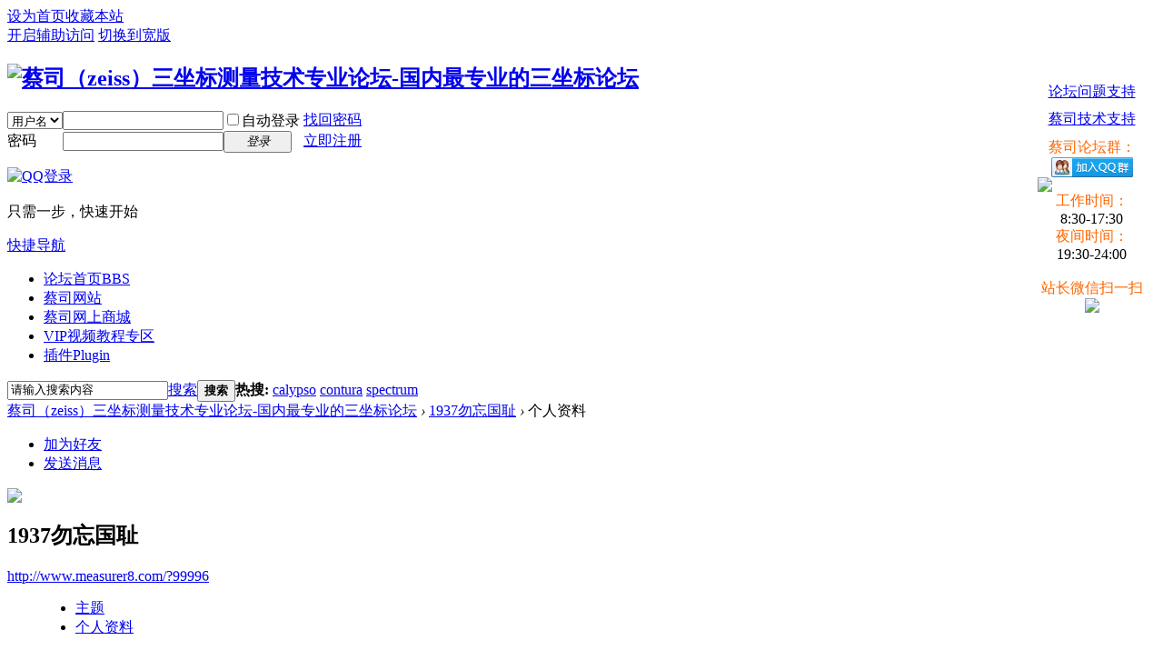

--- FILE ---
content_type: text/html; charset=gbk
request_url: http://www.measurer8.com/home.php?mod=space&uid=99996&do=profile&from=space
body_size: 7751
content:
<!DOCTYPE html PUBLIC "-//W3C//DTD XHTML 1.0 Transitional//EN" "http://www.w3.org/TR/xhtml1/DTD/xhtml1-transitional.dtd">
<html xmlns="http://www.w3.org/1999/xhtml">
<head>
<meta http-equiv="Content-Type" content="text/html; charset=gbk" />
<title>1937勿忘国耻的个人资料 -  蔡司（zeiss）三坐标测量技术专业论坛-国内最专业的三坐标论坛</title>

<meta name="keywords" content="1937勿忘国耻的个人资料" />
<meta name="description" content="1937勿忘国耻的个人资料 ,蔡司（zeiss）三坐标测量技术专业论坛-国内最专业的三坐标论坛" />
<meta name="generator" content="Discuz! X3.4" />
<meta name="author" content="Discuz! Team and Comsenz UI Team" />
<meta name="copyright" content="2011-2018 苏州邦恩精密仪器有限公司." />
<meta name="MSSmartTagsPreventParsing" content="True" />
<meta http-equiv="MSThemeCompatible" content="Yes" />
<base href="http://www.measurer8.com/" /><link rel="stylesheet" type="text/css" href="data/cache/style_1_common.css?HbN" /><link rel="stylesheet" type="text/css" href="data/cache/style_1_home_space.css?HbN" /><script type="text/javascript">var STYLEID = '1', STATICURL = 'static/', IMGDIR = 'static/image/common', VERHASH = 'HbN', charset = 'gbk', discuz_uid = '0', cookiepre = 'TkC3_2132_', cookiedomain = '', cookiepath = '/', showusercard = '1', attackevasive = '0', disallowfloat = 'newthread', creditnotice = '1|威望|,2|金钱|,3|贡献|', defaultstyle = '', REPORTURL = 'aHR0cDovL3d3dy5tZWFzdXJlcjguY29tL2hvbWUucGhwP21vZD1zcGFjZSZ1aWQ9OTk5OTYmZG89cHJvZmlsZSZmcm9tPXNwYWNl', SITEURL = 'http://www.measurer8.com/', JSPATH = 'data/cache/', CSSPATH = 'data/cache/style_', DYNAMICURL = '';</script>
<script src="data/cache/common.js?HbN" type="text/javascript"></script>
<meta name="application-name" content="蔡司（zeiss）三坐标测量技术专业论坛-国内最专业的三坐标论坛" />
<meta name="msapplication-tooltip" content="蔡司（zeiss）三坐标测量技术专业论坛-国内最专业的三坐标论坛" />
<meta name="msapplication-task" content="name=论坛首页;action-uri=http://www.measurer8.com/forum.php;icon-uri=http://www.measurer8.com/static/image/common/bbs.ico" />
<script src="data/cache/home.js?HbN" type="text/javascript"></script>
</head>

<body id="nv_home" class="pg_space" onkeydown="if(event.keyCode==27) return false;">
<div id="append_parent"></div><div id="ajaxwaitid"></div>
<div id="toptb" class="cl">
<div class="wp">
<div class="z"><a href="javascript:;"  onclick="setHomepage('http://www.measurer8.com/');">设为首页</a><a href="http://www.measurer8.com/"  onclick="addFavorite(this.href, '蔡司（zeiss）三坐标测量技术专业论坛-国内最专业的三坐标论坛');return false;">收藏本站</a><script>var t0=new Date().getTime();var nyear=2026;var nmonth=01;var nday=21;var nwday=3;var nhrs=21;var nmin=31;var nsec=55;</script><script src="source/plugin/micxp_lunar/static/js/serverclock.js"></script></div>
<div class="y">
<a id="switchblind" href="javascript:;" onclick="toggleBlind(this)" title="开启辅助访问" class="switchblind">开启辅助访问</a>
<a href="javascript:;" id="switchwidth" onclick="widthauto(this)" title="切换到宽版" class="switchwidth">切换到宽版</a>
</div>
</div>
</div>

<div id="qmenu_menu" class="p_pop blk" style="display: none;">
<div class="ptm pbw hm">
请 <a href="javascript:;" class="xi2" onclick="lsSubmit()"><strong>登录</strong></a> 后使用快捷导航<br />没有帐号？<a href="member.php?mod=register" class="xi2 xw1">立即注册</a>
</div>
<div id="fjump_menu" class="btda"></div></div><div id="hd">
<div class="wp">
<div class="hdc cl"><h2><a href="http://www.measurer8.com/" title="蔡司（zeiss）三坐标测量技术专业论坛-国内最专业的三坐标论坛"><img src="static/image/common/logo.png" alt="蔡司（zeiss）三坐标测量技术专业论坛-国内最专业的三坐标论坛" border="0" /></a></h2><script src="data/cache/logging.js?HbN" type="text/javascript"></script>
<form method="post" autocomplete="off" id="lsform" action="member.php?mod=logging&amp;action=login&amp;loginsubmit=yes&amp;infloat=yes&amp;lssubmit=yes" onsubmit="return lsSubmit();">
<div class="fastlg cl">
<span id="return_ls" style="display:none"></span>
<div class="y pns">
<table cellspacing="0" cellpadding="0">
<tr>
<td>
<span class="ftid">
<select name="fastloginfield" id="ls_fastloginfield" width="40" tabindex="900">
<option value="username">用户名</option>
<option value="email">Email</option>
</select>
</span>
<script type="text/javascript">simulateSelect('ls_fastloginfield')</script>
</td>
<td><input type="text" name="username" id="ls_username" autocomplete="off" class="px vm" tabindex="901" /></td>
<td class="fastlg_l"><label for="ls_cookietime"><input type="checkbox" name="cookietime" id="ls_cookietime" class="pc" value="2592000" tabindex="903" />自动登录</label></td>
<td>&nbsp;<a href="javascript:;" onclick="showWindow('login', 'member.php?mod=logging&action=login&viewlostpw=1')">找回密码</a></td>
</tr>
<tr>
<td><label for="ls_password" class="z psw_w">密码</label></td>
<td><input type="password" name="password" id="ls_password" class="px vm" autocomplete="off" tabindex="902" /></td>
<td class="fastlg_l"><button type="submit" class="pn vm" tabindex="904" style="width: 75px;"><em>登录</em></button></td>
<td>&nbsp;<a href="member.php?mod=register" class="xi2 xw1">立即注册</a></td>
</tr>
</table>
<input type="hidden" name="quickforward" value="yes" />
<input type="hidden" name="handlekey" value="ls" />
</div>

<div class="fastlg_fm y" style="margin-right: 10px; padding-right: 10px">
<p><a href="http://www.measurer8.com/connect.php?mod=login&op=init&referer=home.php%3Fmod%3Dspace%26uid%3D99996%26do%3Dprofile%26from%3Dspace&statfrom=login_simple"><img src="static/image/common/qq_login.gif" class="vm" alt="QQ登录" /></a></p>
<p class="hm xg1" style="padding-top: 2px;">只需一步，快速开始</p>
</div>
</div>
</form>

</div>

<div id="nv">
<a href="javascript:;" id="qmenu" onmouseover="delayShow(this, function () {showMenu({'ctrlid':'qmenu','pos':'34!','ctrlclass':'a','duration':2});showForummenu(0);})">快捷导航</a>
<ul><li id="mn_forum" ><a href="http://www.measurer8.com/forum.php" hidefocus="true" title="BBS"  >论坛首页<span>BBS</span></a></li><li id="mn_N5721" ><a href="http://www.zeiss.com.cn/" hidefocus="true" target="_blank"  >蔡司网站</a></li><li id="mn_Nac24" ><a href="https://cn.probes.zeiss.com/" hidefocus="true" target="_blank"  >蔡司网上商城</a></li><li id="mn_N6827" ><a href="http://www.measurer8.com/forum.php?mod=forumdisplay&fid=48" hidefocus="true" target="_blank"  >VIP视频教程专区</a></li><li id="mn_Nff44" onmouseover="showMenu({'ctrlid':this.id,'ctrlclass':'hover','menuid':'plugin_menu'})"><a href="#" hidefocus="true" title="Plugin"  >插件<span>Plugin</span></a></li></ul>
</div>
<ul class="p_pop h_pop" id="plugin_menu" style="display: none">  <li><a href="plugin.php?id=dsu_paulsign:sign" id="mn_plink_sign">每日签到</a></li>
 </ul>
<div id="mu" class="cl">
</div><div id="scbar" class="cl">
<form id="scbar_form" method="post" autocomplete="off" onsubmit="searchFocus($('scbar_txt'))" action="search.php?searchsubmit=yes" target="_blank">
<input type="hidden" name="mod" id="scbar_mod" value="search" />
<input type="hidden" name="formhash" value="b819601e" />
<input type="hidden" name="srchtype" value="title" />
<input type="hidden" name="srhfid" value="0" />
<input type="hidden" name="srhlocality" value="home::space" />
<table cellspacing="0" cellpadding="0">
<tr>
<td class="scbar_icon_td"></td>
<td class="scbar_txt_td"><input type="text" name="srchtxt" id="scbar_txt" value="请输入搜索内容" autocomplete="off" x-webkit-speech speech /></td>
<td class="scbar_type_td"><a href="javascript:;" id="scbar_type" class="xg1" onclick="showMenu(this.id)" hidefocus="true">搜索</a></td>
<td class="scbar_btn_td"><button type="submit" name="searchsubmit" id="scbar_btn" sc="1" class="pn pnc" value="true"><strong class="xi2">搜索</strong></button></td>
<td class="scbar_hot_td">
<div id="scbar_hot">
<strong class="xw1">热搜: </strong>

<a href="search.php?mod=forum&amp;srchtxt=calypso&amp;formhash=b819601e&amp;searchsubmit=true&amp;source=hotsearch" target="_blank" class="xi2" sc="1">calypso</a>



<a href="search.php?mod=forum&amp;srchtxt=contura&amp;formhash=b819601e&amp;searchsubmit=true&amp;source=hotsearch" target="_blank" class="xi2" sc="1">contura</a>



<a href="search.php?mod=forum&amp;srchtxt=spectrum&amp;formhash=b819601e&amp;searchsubmit=true&amp;source=hotsearch" target="_blank" class="xi2" sc="1">spectrum</a>

</div>
</td>
</tr>
</table>
</form>
</div>
<ul id="scbar_type_menu" class="p_pop" style="display: none;"><li><a href="javascript:;" rel="forum" class="curtype">帖子</a></li><li><a href="javascript:;" rel="user">用户</a></li></ul>
<script type="text/javascript">
initSearchmenu('scbar', '');
</script>
</div>
</div>


<div id="wp" class="wp">
<div id="pt" class="bm cl">
<div class="z">
<a href="./" class="nvhm" title="首页">蔡司（zeiss）三坐标测量技术专业论坛-国内最专业的三坐标论坛</a> <em>&rsaquo;</em>
<a href="http://www.measurer8.com/home.php?mod=space&amp;uid=99996">1937勿忘国耻</a> <em>&rsaquo;</em>
个人资料
</div>
</div>
<style id="diy_style" type="text/css"></style>
<div class="wp">
<!--[diy=diy1]--><div id="diy1" class="area"></div><!--[/diy]-->
</div><div id="uhd">
<div class="mn">
<ul>
<li class="addf">
<a href="http://www.measurer8.com/home.php?mod=spacecp&amp;ac=friend&amp;op=add&amp;uid=99996&amp;handlekey=addfriendhk_99996" id="a_friend_li_99996" onclick="showWindow(this.id, this.href, 'get', 0);" class="xi2">加为好友</a>
</li>
<li class="pm2">
<a href="http://www.measurer8.com/home.php?mod=spacecp&amp;ac=pm&amp;op=showmsg&amp;handlekey=showmsg_99996&amp;touid=99996&amp;pmid=0&amp;daterange=2" id="a_sendpm_99996" onclick="showWindow('showMsgBox', this.href, 'get', 0)" title="发送消息">发送消息</a>
</li>
</ul>
</div>
<div class="h cl">
<div class="icn avt"><a href="http://www.measurer8.com/home.php?mod=space&amp;uid=99996"><img src="http://www.measurer8.com/uc_server/avatar.php?uid=99996&size=small" /></a></div>
<h2 class="mt">
1937勿忘国耻</h2>
<p>
<a href="http://www.measurer8.com/?99996" class="xg1">http://www.measurer8.com/?99996</a>
</p>
</div>

<ul class="tb cl" style="padding-left: 75px;">
<li><a href="http://www.measurer8.com/home.php?mod=space&amp;uid=99996&amp;do=thread&amp;view=me&amp;from=space">主题</a></li>
<li class="a"><a href="http://www.measurer8.com/home.php?mod=space&amp;uid=99996&amp;do=profile&amp;from=space">个人资料</a></li>
</ul>
</div>
<div id="ct" class="ct1 wp cl">
<div class="mn">
<!--[diy=diycontenttop]--><div id="diycontenttop" class="area"></div><!--[/diy]-->
<div class="bm bw0">
<div class="bm_c">
<div class="bm_c u_profile">

<div class="pbm mbm bbda cl">
<h2 class="mbn">
1937勿忘国耻<span class="xw0">(UID: 99996)</span>
</h2>
<ul class="pf_l cl pbm mbm">
<li><em>邮箱状态</em>未验证</li>
<li><em>视频认证</em>未认证</li>
</ul>
<ul>
</ul>
<ul class="cl bbda pbm mbm">
<li>
<em class="xg2">统计信息</em>
<a href="http://www.measurer8.com/home.php?mod=space&amp;uid=99996&amp;do=friend&amp;view=me&amp;from=space" target="_blank">好友数 1</a>
<span class="pipe">|</span><a href="http://www.measurer8.com/home.php?mod=space&uid=99996&do=thread&view=me&type=reply&from=space" target="_blank">回帖数 0</a>
<span class="pipe">|</span>
<a href="http://www.measurer8.com/home.php?mod=space&uid=99996&do=thread&view=me&type=thread&from=space" target="_blank">主题数 0</a>
</li>
</ul>
<ul class="pf_l cl"><li><em>性别</em>保密</li>
<li><em>生日</em>-</li>
</ul>
</div>
<div class='pbm mbm bbda c'><h2 class='mbn'>该会员签到详情</h2><p>该会员从未签到</p></div><div class="pbm mbm bbda cl">
<h2 class="mbn">活跃概况</h2>
<ul>
<li><em class="xg1">用户组&nbsp;&nbsp;</em><span style="color:" class="xi2" onmouseover="showTip(this)" tip="积分 4, 距离下一级还需 46 积分"><a href="http://www.measurer8.com/home.php?mod=spacecp&amp;ac=usergroup&amp;gid=10" target="_blank">新手上路</a></span>  </li>
</ul>
<ul id="pbbs" class="pf_l">
<li><em>注册时间</em>2023-5-25 11:04 AM</li>
<li><em>最后访问</em>2023-5-26 08:34 AM</li>
<li><em>上次活动时间</em>2023-5-26 08:34 AM</li><li><em>所在时区</em>使用系统默认</li>
</ul>
</div>
<div id="psts" class="cl">
<h2 class="mbn">统计信息</h2>
<ul class="pf_l">
<li><em>已用空间</em>   0 B </li>
<li><em>积分</em>4</li><li><em>威望</em>0 </li>
<li><em>金钱</em>4 </li>
<li><em>贡献</em>0 </li>
</ul>
</div>
</div><!--[diy=diycontentbottom]--><div id="diycontentbottom" class="area"></div><!--[/diy]--></div>
</div>
</div>
</div>

<div class="wp mtn">
<!--[diy=diy3]--><div id="diy3" class="area"></div><!--[/diy]-->
</div>
	</div>
<div class="wp a_f"><a href="http://www.measurer8.com" target="_blank"><img src="http://www.measurer8.com/static/image/common/yaoqing.gif" border="0"></a></div>

<link rel=stylesheet type="text/css" href="source/plugin/ljqq/css/css_right.css">


<div id="xixi" onmouseover="toBig()" onmouseout="toSmall()" style=" margin-top:-80px">
<table style="FLOAT: right" border="0" cellspacing="0" cellpadding="0" width="157">
  <tbody>
  <tr>
    <td class="main_head" height="39" valign="top">&nbsp;</td>
  </tr>
  <tr>
    <td class="info1" valign="top">
      <table class="qqtable" border="0" cellspacing="0" cellpadding="0" width="120" align="center">
        <tbody>
<tr>
          <td align="middle"> &nbsp;</td>
        </tr>

        <tr>
          <td height="5"></td>
  </tr>
        <tr>
          <td height="5"></td></tr>
    <tr>
          <td height="30" align="middle"><span><a href="tencent://message/?uin=361988100&amp;Site=http://www.isoseo.cn&amp;Menu=yes" class="l"><img src="http://wpa.qq.com/pa?p=1:924002502:4" title="">论坛问题支持</a></span></td></tr>
         <tr>
          <td height="30" align="middle"><span><a href="tencent://message/?uin=361988100&amp;Site=http://www.isoseo.cn&amp;Menu=yes" class="l"><img src="http://wpa.qq.com/pa?p=1:924002502:4" title="">蔡司技术支持</a></span></td></tr>
       
        <tr>
          <td height="5"></td>
</tr>         <tr>
          <td align="middle">
            <div class="qun"><font color="#FF6600">蔡司论坛群：</font><br><span><a target="_blank" href="//shang.qq.com/wpa/qunwpa?idkey=cbd859efc6945edec1e5fc886c64b7b3814c8c332176b9ac128bbd674ed3ce17"><img border="0" src="//pub.idqqimg.com/wpa/images/group.png" alt="蔡司三坐标交流论坛" title="蔡司三坐标交流论坛"></a></span></div></td>
</tr>
<tr>
          <td height="5"><img border="0" src="source/plugin/ljqq/images/img3-5_3.png"></td>
</tr>
          
 <tr>
 
          <td align="middle">
              <div class="qun"><font color="#FF6600">工作时间：</font><br><span>8:30-17:30</span></div>
            <div class="qun"><font color="#FF6600">夜间时间：</font><br><span>19:30-24:00</span></div>
            <div class="qun"><font color="#FF6600"></font><br><span></span></div>

</td>

</tr>

<tr>
          <td align="middle"><font color="#FF6600">站长微信扫一扫</font></td>
  </tr>
<tr>
          <td align="middle"><img border="0" src="http://www.measurer8.com/static/image/common/weixin.jpg"></td>
        </tr>

          </tbody></table></td></tr>
<tr>
<td class="down_kefu" valign="top"></td>
</tr></tbody></table>
<div class="Obtn" style="MARGIN-TOP: 164px;"></div></div>

<script type="text/javascript">
function aaa(id,_top,_right){
var me=id.charAt?document.getElementById(id):id, d1=document.body, d2=document.documentElement;
//d1.style.height=d2.style.height='100%';
me.style.top=_top?_top+'px':0;me.style.right=_right+"px";//[(_right>0?'right':'right')]=_right?Math.abs(_right)+'px':0;
me.style.position='absolute';
setInterval(function (){me.style.top=parseInt(me.style.top)+(Math.max(d1.scrollTop,d2.scrollTop)+_top-parseInt(me.style.top))*0.1+'px';},10+parseInt(Math.random()*20));
return arguments.callee;
}



aaa('xixi',100,0);
</SCRIPT>

<script type="text/javascript">
lastScrollY=0; 

var InterTime = 1;
var maxWidth=-1;
var minWidth=-152;
var numInter = 8;

var BigInter ;
var SmallInter ;

var aljo =  document.getElementById("xixi");
var i = parseInt(aljo.style.right);
function Big()
{
if(parseInt(aljo.style.right)<maxWidth)
{
i = parseInt(aljo.style.right);
i += numInter;	
aljo.style.right=i+"px";	
if(i==maxWidth)
clearInterval(BigInter);
}
}
function toBig()
{
clearInterval(SmallInter);
clearInterval(BigInter);
BigInter = setInterval(Big,InterTime);
}
function Small()
{
if(parseInt(aljo.style.right)>minWidth)
{
i = parseInt(aljo.style.right);
i -= numInter;
aljo.style.right=i+"px";

if(i==minWidth)
clearInterval(SmallInter);
}
}
function toSmall()
{
clearInterval(SmallInter);
clearInterval(BigInter);
SmallInter = setInterval(Small,InterTime);

}

</SCRIPT>

<div id="ft" class="wp cl">
<div id="flk" class="y">
<p>
<a href="http://www.measurer8.com/forum.php?mod=misc&action=showdarkroom" >小黑屋</a><span class="pipe">|</span><a href="http://www.measurer8.com/forum.php?forumlist=1&mobile=2" >手机版</a><span class="pipe">|</span><a href="http://www.measurer8.com/archiver/" >Archiver</a><span class="pipe">|</span><strong><a href="http://www.measurer8.com" target="_blank"></a></strong>
( <a href="https://beian.miit.gov.cn//" target="_blank">苏ICP备17071574号-14</a> )<script type="text/javascript">
var _bdhmProtocol = (("https:" == document.location.protocol) ? " https://" : " http://");
document.write(unescape("%3Cscript src='" + _bdhmProtocol + "hm.baidu.com/h.js%3Febc0cb983ae29a6a64502c4379f3860e' type='text/javascript'%3E%3C/script%3E"));
</script>
</p>
<p class="xs0">
GMT+8, 2026-1-21 09:31 PM<span id="debuginfo">
, Processed in 0.054705 second(s), 17 queries
.
</span>
</p>
</div>
<div id="frt">
<p>Powered by <strong><a href="http://www.discuz.net" target="_blank">Discuz!</a></strong> <em>X3.4</em></p>
<p class="xs0">&copy; 2011-2021 <a href="http://www.measurer8.com.com" target="_blank">苏州邦恩精密仪器有限公司</a></p>
</div></div>
<script src="home.php?mod=misc&ac=sendmail&rand=1769002315" type="text/javascript"></script>

<div id="scrolltop">
<span hidefocus="true"><a title="返回顶部" onclick="window.scrollTo('0','0')" class="scrolltopa" ><b>返回顶部</b></a></span>
</div>
<script type="text/javascript">_attachEvent(window, 'scroll', function () { showTopLink(); });checkBlind();</script>
</body>
</html>
